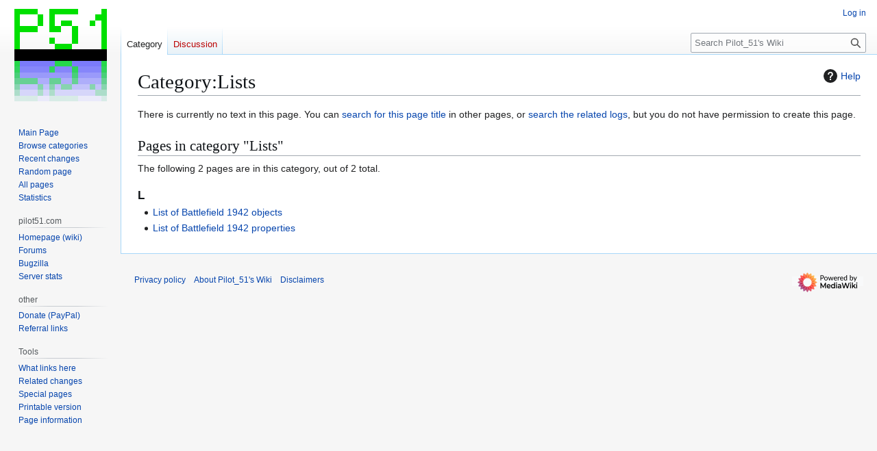

--- FILE ---
content_type: text/css; charset=utf-8
request_url: https://pilot51.com/w/load.php?lang=en&modules=site.styles&only=styles&skin=vector
body_size: 122
content:
img[src$=".png"]{image-rendering:-moz-crisp-edges;-ms-interpolation-mode:nearest-neighbor}